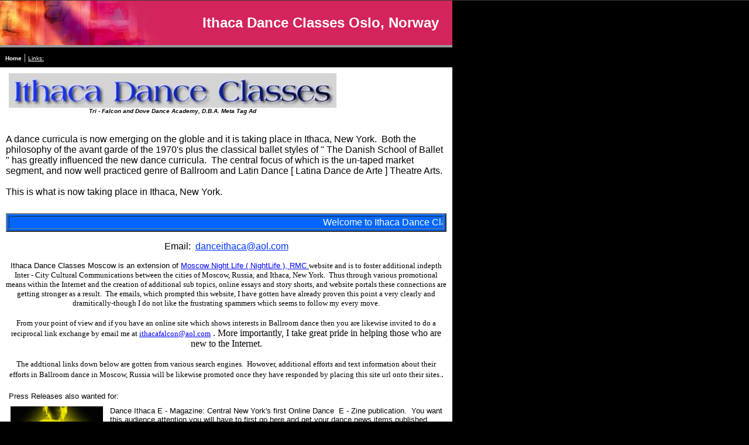

--- FILE ---
content_type: text/html
request_url: https://euro-quest.tripod.com/ithaca_dance_classes_oslo/
body_size: 32707
content:
<html>
   <HEAD>
      <meta http-equiv="Content-Type" content="text/html; charset=iso-8859-1">
   
      <META http-equiv="Content-Type" content="text/html; charset=iso-8859-1">
      <META http-equiv="Expires" content="0">
      <META name="TRELLIX_BUILDER_VER" content="1.0"><META name="TRELLIX_OPEN_SITE_COMMAND" content="http://build.tripod.lycos.com:80/trellix/sitebuilder/SiteBuilderServlet?fUrl=/trellix/sitebuilder/f_error.html&sUrl=/trellix/sitebuilder/f_edit_page.html&Command=OpenSite&FileName=104133206479966549/site.xml"></META><META
      name="categories" content="">
      <!--base href="https://euro-quest.tripod.com/ithaca_dance_classes_oslo/"-->
      <!--/base--><script language="Javascript"><!--
		document.isTrellix = 1;
//						--></script><title>Ithaca Dance Classes Oslo, Norway</title>
   </HEAD>
   <body leftmargin="0" topmargin="0" marginwidth="0" marginheight="0" background="/imagelib/sitebuilder/layout/spacer.gif" link="#000000" vlink="#000000" alink="#000000" bgcolor="000000"><!--'"</title></head>-->

<script type="text/javascript">
//OwnerIQ
var __oiq_pct = 50;
if( __oiq_pct>=100 || Math.floor(Math.random()*100/(100-__oiq_pct)) > 0 ) {
var _oiqq = _oiqq || [];
_oiqq.push(['oiq_addPageBrand','Lycos']);
_oiqq.push(['oiq_addPageCat','Internet > Websites']);
_oiqq.push(['oiq_addPageLifecycle','Intend']);
_oiqq.push(['oiq_doTag']);
(function() {
var oiq = document.createElement('script'); oiq.type = 'text/javascript'; oiq.async = true;
oiq.src = document.location.protocol + '//px.owneriq.net/stas/s/lycosn.js';
var s = document.getElementsByTagName('script')[0]; s.parentNode.insertBefore(oiq, s);
})();
}
//Google Analytics
var _gaq = _gaq || [];
_gaq.push(['_setAccount','UA-21402695-19']);
_gaq.push(['_setDomainName','tripod.com']);
_gaq.push(['_setCustomVar',1,'member_name','euro-quest',3]);
_gaq.push(['_trackPageview']);
(function() {
var ga = document.createElement('script'); ga.type = 'text/javascript'; ga.async = true;
ga.src = ('https:' == document.location.protocol ? 'https://ssl' : 'http://www') + '.google-analytics.com/ga.js';
var s = document.getElementsByTagName('script')[0]; s.parentNode.insertBefore(ga, s);
})();
//Lycos Init
function getReferrer() {
var all= this.document.cookie;
if (all== '') return false;
var cookie_name = 'REFERRER=';
var start = all.lastIndexOf(cookie_name);
if (start == -1) return false;
start += cookie_name.length;
var end = all.indexOf(';', start);
if (end == -1) end = all.length;
return all.substring(start, end);
}
function getQuery() {
var rfr = getReferrer();
if (rfr == '') return false;
var q = extractQuery(rfr, 'yahoo.com', 'p=');
if (q) return q;
q = extractQuery(rfr, '', 'q=');
return q ? q : "";
}
function extractQuery(full, site, q_param) {
var start = full.lastIndexOf(site);
if (start == -1) return false;
start = full.lastIndexOf(q_param);
if (start == -1) return false;
start += q_param.length;
var end = full.indexOf('&', start);
if (end == -1) end = full.length;
return unescape(full.substring(start, end)).split(" ").join("+");
}
function generateHref(atag, template){
atag.href=template.replace('_MYURL_', window.location.href.replace('http://', '')).replace('_MYTITLE_','Check%20out%20this%20Tripod%20Member%20site!'); 
}
var lycos_ad = Array();
var lycos_onload_timer;
var cm_role = "live";
var cm_host = "tripod.lycos.com";
var cm_taxid = "/memberembedded";
var tripod_member_name = "euro-quest";
var tripod_member_page = "euro-quest/ithaca_dance_classes_oslo/index.html";
var tripod_ratings_hash = "1768726395:cdac9824c2e5364d27b22e45e8550d96";

var lycos_ad_category = {"dmoz":"arts\/entertainment","ontarget":"&CAT=arts%20and%20entertainment","find_what":"all apartments"};

var lycos_ad_remote_addr = "209.202.244.9";
var lycos_ad_www_server = "www.tripod.lycos.com";
var lycos_ad_track_small = "";
var lycos_ad_track_served = "";
var lycos_search_query = getQuery();
</script>

<script type="text/javascript" src="https://scripts.lycos.com/catman/init.js"></script>

<script type='text/javascript'>
 var googletag = googletag || {};
 googletag.cmd = googletag.cmd || [];
 (function() {
   var gads = document.createElement('script');
   gads.async = true;
   gads.type = 'text/javascript';
   var useSSL = 'https:' == document.location.protocol;
   gads.src = (useSSL ? 'https:' : 'http:') +
     '//www.googletagservices.com/tag/js/gpt.js';
   var node = document.getElementsByTagName('script')[0];
   node.parentNode.insertBefore(gads, node);
 })();
</script>

<script type='text/javascript'>
 googletag.cmd.push(function() {
   googletag.defineSlot('/95963596/TRI_300X250_dfp', [300, 250], 'div-gpt-ad-1450204159126-0').addService(googletag.pubads());
   googletag.defineSlot('/95963596/TRI_above_728x90_dfp', [728, 90], 'div-gpt-ad-1450204159126-1').addService(googletag.pubads());
   googletag.defineSlot('/95963596/TRI_below_728x90_dfp', [728, 90], 'div-gpt-ad-1450204159126-2').addService(googletag.pubads());
   googletag.pubads().enableSingleRequest();
   googletag.enableServices();
 });
</script>


<script type="text/javascript"> 
(function(isV)
{
    if( !isV )
    {
        return;
    }
    var adMgr = new AdManager();
    var lycos_prod_set = adMgr.chooseProductSet();
    var slots = ["leaderboard", "leaderboard2", "toolbar_image", "toolbar_text", "smallbox", "top_promo", "footer2", "slider"];
    var adCat = this.lycos_ad_category;
    adMgr.setForcedParam('page', (adCat && adCat.dmoz) ? adCat.dmoz : 'member');
    if (this.lycos_search_query)
    {
        adMgr.setForcedParam("keyword", this.lycos_search_query);
    } 
    else if(adCat && adCat.find_what)
    {
        adMgr.setForcedParam('keyword', adCat.find_what);
    }
    
    for (var s in slots)
    {
        var slot = slots[s];
        if (adMgr.isSlotAvailable(slot))
        {
            this.lycos_ad[slot] = adMgr.getSlot(slot);
        }
    }

    adMgr.renderHeader();
    adMgr.renderFooter();
}((function() {

var w = 0, h = 0, minimumThreshold = 300;

if (top == self)
{
    return true;
}
if (typeof(window.innerWidth) == 'number' )
{
    w = window.innerWidth;
    h = window.innerHeight;
}
else if (document.documentElement && (document.documentElement.clientWidth || document.documentElement.clientHeight))
{
    w = document.documentElement.clientWidth;
    h = document.documentElement.clientHeight;
}
else if (document.body && (document.body.clientWidth || document.body.clientHeight))
{
    w = document.body.clientWidth;
    h = document.body.clientHeight;
}
return ((w > minimumThreshold) && (h > minimumThreshold));
}())));




window.onload = function()
{
    var f = document.getElementById("FooterAd");
    var b = document.getElementsByTagName("body")[0];
    b.appendChild(f);
    f.style.display = "block";
    document.getElementById('lycosFooterAdiFrame').src = '/adm/ad/footerAd.iframe.html';
    


    
    // DOM Inj Ad
    (function(isTrellix)
    {
        var e = document.createElement('iframe');
        e.style.border = '0';
        e.style.margin = 0;
        e.style.display = 'block';
        e.style.cssFloat = 'right';
        e.style.height = '254px';
        e.style.overflow = 'hidden';
        e.style.padding = 0;
        e.style.width = '300px';


        var isBlokedByDomain = function( href )
        {
            var blockedDomains = [
                "ananyaporn13000.tripod.com",
                "xxxpornxxx.tripod.com"
            ];
            var flag = false;
            
            for( var i=0; i<blockedDomains.length; i++ )
            {
                if( href.search( blockedDomains[ i ] ) >= 0 )
                {
                    flag = true;
                }
            }
            return flag;
        }

        var getMetaContent = function( metaName )
        {
            var metas = document.getElementsByTagName('meta');
            for (i=0; i<metas.length; i++)
            { 
                if( metas[i].getAttribute("name") == metaName )
                { 
                    return metas[i].getAttribute("content"); 
                } 
            }
            return false;
        }
        
        var getCommentNodes = function(regexPattern)
        {
            var nodes = {};
            var nodesA = [];
            var preferredNodesList = ['a', 'c', 'b'];
        
            (function getNodesThatHaveComments(n, pattern)
            {
                if (n.hasChildNodes())
                {
                    if (n.tagName === 'IFRAME')
                    {
                        return false;
                    }
                    for (var i = 0; i < n.childNodes.length; i++)
                    {
                        if ((n.childNodes[i].nodeType === 8) && (pattern.test(n.childNodes[i].nodeValue)))
                        {
                            var areaName = pattern.exec(n.childNodes[i].nodeValue)[1];
                            nodes[areaName] = n;
                        }
                        else if (n.childNodes[i].nodeType === 1)
                        {
                            getNodesThatHaveComments(n.childNodes[i], pattern);
                        }
                    }
                }
            }(document.body, regexPattern));

            for (var i in preferredNodesList)
            {
                if (nodes[preferredNodesList[i]])
                {
                    if( isTrellix && nodes[preferredNodesList[i]].parentNode.parentNode.parentNode.parentNode )
                    {
                        nodesA.push(nodes[preferredNodesList[i]].parentNode.parentNode.parentNode.parentNode);
                    }
                    else
                    {
                        nodesA.push( nodes[preferredNodesList[i]] );
                    }
                }
            }
            return nodesA;
        }
        
        
        var properNode = null;
        var areaNodes = getCommentNodes( new RegExp( '^area Type="area_(\\w+)"' ) );

        for (var i = 0; i < areaNodes.length; i++)
        {
            var a = parseInt(getComputedStyle(areaNodes[i]).width);
            if ((a >= 300) && (a <= 400))
            {
                properNode = areaNodes[i];
                break;
            }
        }


        var propertyName = getMetaContent("property") || false;
        if( isTrellix && (properNode) )
        {
            e.src = '/adm/ad/injectAd.iframe.html';
            properNode.insertBefore(e, properNode.firstChild);
        }
        else if( isTrellix && !( properNode ) ) // Slap the ad eventhought there is no alocated slot
        {
            e.src = '/adm/ad/injectAd.iframe.html';
            e.style.cssFloat = 'none';
            var cdiv = document.createElement('div');
            cdiv.style = "width:300px;margin:10px auto;";
            cdiv.appendChild( e );
            b.insertBefore(cdiv, b.lastChild);
        }
        else if( !isBlokedByDomain( location.href ) )
        {
            var injF = document.createElement('iframe');
            injF.style.border = '0';
            injF.style.margin = 0;
            injF.style.display = 'block';
            injF.style.cssFloat = 'none';
            injF.style.height = '254px';
            injF.style.overflow = 'hidden';
            injF.style.padding = 0;
            injF.style.width = '300px';
            injF.src = '/adm/ad/injectAd.iframe.html';

            if( b && ( !isTrellix || ( typeof isTrellix == "undefined" ) ) ) // All other tripod props
            {
                var cdiv = document.createElement('div');
                cdiv.style = "width:300px;margin:10px auto;";
                cdiv.appendChild( injF );
                b.insertBefore(cdiv, b.lastChild);
            } 
        }
  }( document.isTrellix ));
}

</script>

<div id="tb_container" style="background:#DFDCCF; border-bottom:1px solid #393939; position:relative; z-index:999999999!important">
<!--form name="search" onSubmit="return searchit()" id='header_search' >
<input type="text" placeholder="Search" size=30 name="search2" value="">
<input type="button" value="Go!" onClick="searchit()">
</form>
<style>
form#header_search {
    width: 916px;
    margin: 0 auto 8px;
    position: relative;
}


form#header_search input {
    height: 40px;
    font-size: 14px;
    line-height: 40px;
    padding: 0 8px;
    box-sizing: border-box;
    background: #F4F2E9;
    border: 1px solid #BBB8B8;
    transition: background-color 300ms ease-out,
                color 300ms ease;
}

form#header_search input[type="text"] {
    width: 100%;
}
form#header_search input[type="text"]:focus {
    border-color: #A2D054;
    background-color: #fff;
    box-shadow: 0 0px 12px -4px #A2D054;
}



form#header_search input[type="button"] {
    position: absolute;
    top: 1px;
    right: 1px;
    opacity: 1;
    background: #DFDCCF;
    color: #463734;
    width: 125px;
    cursor: pointer;
    height: 38px;
    border: none;
}
form#header_search input[type="text"]:focus ~ input[type='button']:hover,
form#header_search input[type='button']:hover {
    background-color: #A5CE56;
    color: #fff;
}
form#header_search input[type="text"]:focus ~ input[type='button'] {
    background-color: #52AEDF;
    color: #fff;
}

</style>

<script>
function searchit(){
    
    // determine environment 
    var search_env 
    if (lycos_ad_www_server.indexOf(".pd.") > -1) {
       search_env = 'http://search51.pd.lycos.com/a/';
    } else if (lycos_ad_www_server.indexOf(".qa.") > -1) {
       search_env = 'http://search51.qa.lycos.com/a/';
    } else {
       search_env = 'http://search51.lycos.com/a/';
    }

var search_term = encodeURIComponent(document.search.search2.value)
var search_url = search_env+search_term;
window.open(search_url);

return false
}
</script-->
<style>
    .adCenterClass{margin:0 auto}
</style>
<div id="tb_ad" class="adCenterClass" style="display:block!important; overflow:hidden; width:916px;">

<div id="ad_container" style="display:block!important; float:left; width:728px ">
<script type="text/javascript">
if (typeof lycos_ad !== "undefined" && "leaderboard" in lycos_ad) {
  document.write(lycos_ad['leaderboard']);
}
</script>
</div>
</div>
</div>
<script type="text/javascript">
if (typeof lycos_ad !== "undefined" && "slider" in lycos_ad) {
  document.write(lycos_ad['slider']);
}
</script> <!-- added 7/22 -->
<div id="FooterAd" style="background:#DFDCCF; border-top:1px solid #393939; clear:both; display:none; width:100%!important; position:relative; z-index:999999!important; height:90px!important"> 
<div class="adCenterClass" style="display:block!important; overflow:hidden; width:916px;">
<div id="footerAd_container" style="display:block!important; float:left; width:728px">
<iframe id="lycosFooterAdiFrame" style="border:0; display:block; float:left; height:96px; overflow:hidden; padding:0; width:750px"></iframe>
</div>
</div>
</div>


      <table width="760" border="0" cellspacing="0" cellpadding="0" align="LEFT">
         <tr bgcolor="D3245C">
            <td height="76" style="background-image: url(/imagelib/sitebuilder/layout/header.jpg); background-repeat: no-repeat;">
               <table width="760" border="0" cellspacing="0" cellpadding="10">
                  <tr>
                     <td align="RIGHT">
                        <div><font face="Verdana,Arial,Helvetica,sans-serif" size="5" color="ffffff"><b>Ithaca Dance Classes Oslo, Norway</b></font></div>
                     </td>
                  </tr>
               </table>
            </td>
         </tr>
         <tr bgcolor="999999">
            <td><img src="/imagelib/sitebuilder/layout/spacer.gif" width="1" height="4" border="0" alt=""></td>
         </tr>
         <tr bgcolor="000000">
            <td>
               <table width="100%" border="0" cellspacing="0" cellpadding="0">
                  <tr>
                     <td width="1"><img src="/imagelib/sitebuilder/layout/spacer.gif" width="1" height="1" border="0" alt=""></td>
                     <td>
                        <table width="100%" border="0" cellspacing="0" cellpadding="8">
                           <tr>
                              <td align="LEFT">
                                 <!--navbar Type="horiz" uses-text="Y" face="Verdana,Arial,Helvetica,sans-serif" size="1" color="ffffff" style=""--><font face="Verdana,Arial,Helvetica,sans-serif" size="1" color="ffffff"><a class="NavBar" href="index.html" style="text-decoration: none;"><font color="ffffff"><b>Home</b></font></a></font><font color="ffffff"> | </font><font face="Verdana,Arial,Helvetica,sans-serif" size="1" color="ffffff"><a class="NavBar" href="id7.html"><font color="ffffff">Links:</font></a></font>
                                 <!--/navbar-->
                              </td>
                           </tr>
                        </table>
                     </td>
                  </tr>
               </table>
            </td>
         </tr>
         <tr bgcolor="ffffff">
            <td background="/imagelib/sitebuilder/layout/spacer.gif">
               <table width="760" border="0" cellspacing="0" cellpadding="10">
                  <tr>
                     <td colspan="2">
                        <!--area Type="subhead" face="Verdana,Arial,Helvetica,sans-serif" size="3" color="000000" style="3"-->
                        			
                        			
                        <p><font face="Verdana,Arial,Helvetica,sans-serif" size="3" color="000000"><DIV>
                           <TABLE cellSpacing=0 cellPadding=0 border=0>
                           <TBODY>
                           <TR>
                           <TD align=middle background=/imagelib/sitebuilder/layout/spacer.gif><a href="http://www.ithacadanceclasses.com/" target="_self"><font  color="000000"><FONT color=black><img src="../sitebuildercontent/sitebuilderpictures/ithaca-dance-classes-logo-image-1001.jpg" alt="ithaca-dance-classes-logo-image-1001.jpg" border="0" hspace="5" width="560"></FONT></font></a><BR></TD></TR>
                           <TR>
                           <TD align=middle width=560 background=/imagelib/sitebuilder/layout/spacer.gif><FONT face=Arial,Helvetica,sans-serif color=black
                           size=1><B><I>Tri - Falcon and Dove Dance Academy, D.B.A. Meta Tag Ad</I></b></FONT></TD></TR></TBODY></TABLE>
                           <P></P>
                           <P><FONT face=Arial,Helvetica,sans-serif color=black size=3>
                           <DIV>&nbsp;</DIV>
                           <DIV>A dance curricula is now emerging on the globle and it is taking place in Ithaca, New York.&nbsp; Both the philosophy
                           of the avant garde of the 1970's plus the classical ballet styles of " The Danish School of Ballet " has greatly influenced
                           the new dance curricula.&nbsp; The central focus of which is the un-taped market segment, and now well practiced genre of
                           Ballroom and Latin Dance [ Latina Dance de Arte ] Theatre Arts.</DIV>
                           <DIV>&nbsp;</DIV>
                           <DIV>This is what is now taking place in Ithaca, New York. </DIV></FONT>
                           <!--"''"--></DIV></font>
                        </p>
                        		
                        <p><font face="Verdana,Arial,Helvetica,sans-serif" size="3" color="000000"><DIV><FONT size=1>&nbsp;</FONT> 
                           <DIV>
                           <TABLE cellSpacing=3 width="100%" bgColor=#0066ff border=2>
                           <TBODY>
                           <TR>
                           <TD>
                           <MARQUEE><FONT color=#ffffff>Welcome to Ithaca Dance Classes Moscow, Russia WebSite. Wanted are your press releases, or announcements
                           on all cultural events and weekly social dance events &amp; photos. Send via.. email below.</FONT></MARQUEE></TD></TR></TBODY></TABLE>
                           <P align=center>Email:&nbsp; <a href="mailto:danceithaca@aol.com"><font  color="000000"><FONT color=#000000><FONT color=#000000><FONT color=#000000><FONT color=#000000><FONT color=#000000><FONT color=#000000><FONT
                              color=#0033ff>danceithaca@aol.com</FONT></FONT></FONT></FONT></FONT></FONT></FONT></font></a> <!--"''"--></P></DIV>
                           <P></P>
                           <DIV><FONT face=Verdana,Arial,Helvetica,sans-serif color=#000000 size=1>
                           <DIV>
                           <DIV align=center><FONT size=2>Ithaca&nbsp;Dance Classes&nbsp;Moscow is an extension of </FONT><a href="https://euro-quest.tripod.com/moscownightlife" target="_self"><font  color="000000"><FONT color=#000000><FONT color=#000000><FONT color=#000000><FONT color=#000000><FONT color=#000000><FONT color=#000000><FONT
                              color=#000000><FONT size=2><FONT color=#0000ff>Moscow Night Life ( NightLife ), RMC</FONT> </FONT></FONT></FONT></FONT></FONT></FONT></FONT></FONT></font></a><FONT size=2>website&nbsp;and is to foster additional indepth Inter - City Cultural Communications between the cities of Moscow,
                           Russia,&nbsp;and Ithaca, New York.&nbsp; Thus through various promotional means within the Internet and the creation of additional
                           sub topics, online essays and story shorts,&nbsp;and website portals these connections are getting stronger as a result.&nbsp;
                           The emails, which prompted this website, I have gotten have already proven this point a very clearly and dramitically-though
                           I do not like the frustrating spammers which seems to follow my every move.</FONT></DIV>
                           <DIV align=center><FONT size=2></FONT>&nbsp;</DIV>
                           <DIV align=center><FONT size=2>From your point of view and if you have an online site which shows interests in Ballroom dance
                           then you are likewise invited to do a reciprocal link exchange by email me at <a href="mailto:ithacafalcon@aol.com"><font  color="000000"><FONT color=#000000><FONT color=#000000><FONT color=#000000><FONT color=#000000><FONT color=#000000><FONT color=#000000><FONT
                              color=#000000><FONT color=#0000ff>ithacafalcon@aol.com</FONT></FONT></FONT></FONT></FONT></FONT></FONT></FONT></font></a> .&nbsp;More importantly, I take great pride in helping those who are new to the Internet.</FONT></DIV>
                           <DIV align=center><FONT size=2></FONT>&nbsp;</DIV>
                           <DIV align=center><FONT size=2>The addtional links down below are gotten from various search engines.&nbsp; Howover, additional
                           efforts and text information about their efforts in&nbsp;Ballroom dance in Moscow, Russia will be likewise promoted once they
                           have responded by placing this site url onto their sites.</FONT>.</DIV></DIV></FONT>
                           <!--"''"--></DIV></DIV></font>
                        </p>
                        <p><font face="Verdana,Arial,Helvetica,sans-serif" size="3" color="000000"><DIV>
                           <TABLE cellSpacing=0 cellPadding=5 width="100%" border=0 TlxClass="callout" TemplateId="layout5">
                           <TBODY>
                           <TR>
                           <TD background=/imagelib/sitebuilder/layout/spacer.gif bgColor=#ffffff colSpan=3 TlxField="area3">
                           <DIV><FONT face=Verdana,Arial,Helvetica,sans-serif color=#000000 size=3>
                           <DIV><FONT size=2>Press Releases also wanted for:</FONT> <!--"''"--></DIV></FONT></DIV></TD></TR>
                           <TR>
                           <TD vAlign=top width="25%" background=/imagelib/sitebuilder/layout/spacer.gif bgColor=#ffffff TlxField="area1">
                           <DIV align=center><img src="../sitebuildercontent/sitebuilderpictures/wanted-ress-releases-sexy-dance-ithaca-dance-ithaca-image-1001.gif" alt="wanted-ress-releases-sexy-dance-ithaca-dance-ithaca-image-1001.gif" border="0" hspace="0"></DIV></TD>
                           <TD vAlign=top width="50%" background=/imagelib/sitebuilder/layout/spacer.gif bgColor=#ffffff TlxField="area2">
                           <DIV><FONT face=Verdana,Arial,Helvetica,sans-serif color=#000000 size=1>
                           <DIV><FONT size=2>Dance Ithaca E - Magazine: Central New York's first Online Dance&nbsp; E - Zine publication.&nbsp; You want
                           this audience attention you will have to first go here and get your dance news items published.</FONT> 
                           <META content="ithaca+dance+classes, ithaca+dance+lessons, a=" name=keywords a+b+c+d="ithaca dance classes" , d="ithaca+hip+hop+modern+dance+lessons+classes"
                           c="ithaca+swing+lindy+hop+dance+lessons+classes" b="ithaca+latin+salsa+dance+lessons+classes" ithaca+ballroom+lessons+classes?,><!--"''"--></DIV></FONT></DIV>
                           <P align=center><a href="http://roger14850.tripod.com/danceithacaemagazine" target="_self"><font  color="000000"><FONT color=#000000><img src="../sitebuildercontent/sitebuilderpictures/dance-ithaca-e-magazine-logo-image-1001.jpg" alt="dance-ithaca-e-magazine-logo-image-1001.jpg" border="0" hspace="5" width="560"></FONT></font></a></P>
                           <P><FONT face=Verdana,Arial,Helvetica,sans-serif color=#000000 size=1>
                           <DIV><a href="http://roger14850.tripod.com/worldofdancevisionsspecialtodanceithacaemagazine/" target="_self"><font  color="000000"><FONT color=#000000><FONT color=#0000ff size=2>World of Dance Visions</FONT></FONT></font></a>:&nbsp; World of Dance Visions started as a special to Dance Ithaca E - Magazine, then it focused on Ballroom Dance Champions
                           as well as for Latin / Salsa.&nbsp; It is now the news gathering site for city dance companies, and new dance teachers to
                           send their dance news to.&nbsp; This is then linked to Dance 4 American as like an online bureaus for each community this
                           online publication.&nbsp; More importantly <a href="http://www.dance4america.com/" target="_self"><font  color="000000"><FONT color=#000000><FONT color=#0000ff>Dance 4 America Online Publications, D.B.A</FONT></FONT></font></a>. was like established as separate to<FONT color=#0000ff> </FONT><a href="http://hometown.aol.com/trifalcondove/myhomepage/business.html" target="_self"><font  color="000000"><FONT color=#000000><FONT color=#0000ff>Tri Falcon and Dove Dance Academy, D.B.A</FONT></FONT></font></a><FONT color=#0000ff>..</FONT> </DIV></FONT></TD></TR></TBODY></TABLE>
                           <!--"''"--></DIV></font>
                        </p>
                        <p><font face="Verdana,Arial,Helvetica,sans-serif" size="3" color="000000"><b><i><DIV align=center><SPAN style="FONT-SIZE: 100%; FONT-FAMILY: Courier New,Courier,monospace">Danec ithaca E - Magazine</SPAN>
                           </DIV>
                           <DIV align=center></DIV>
                           <DIV align=center><IFRAME align=center src="http://roger14850.tripod.com/danceithacaemagazine" width=750 height=500><a href="http://roger14850.tripod.com/danceithacaemagazine"><font  color="000000">Dance Ithaca E - Mgagzine</font></a></IFRAME>
                           <!--"''"--></DIV></i></b></font>
                        </p>
                        <!--/area Type="subhead"-->
                     </td>
                  </tr>
                  <tr>
                     <td width="60%" valign="top">
                        <!--area Type="main" face="Verdana,Arial,Helvetica,sans-serif" size="2" color="000000" style="0"-->
                        <!--/area Type="main"-->
                        <!--area Type="area_b" face="Verdana,Arial,Helvetica,sans-serif" size="2" color="000000" style="0"-->
                        <!--/area Type="area_b"--><img src="/imagelib/sitebuilder/layout/spacer.gif" width="350" height="1" border="0" alt=""></td>
                     <td width="40%" valign="top">
                        <table width="100%" border="0" cellspacing="0" cellpadding="0">
                           <tr bgcolor="999999">
                              <td><img src="/imagelib/sitebuilder/layout/spacer.gif" height="4" width="1"></td>
                           </tr>
                        </table><br>
                        <!--area Type="area_a" face="Verdana,Arial,Helvetica,sans-serif" size="2" color="000000" style="0"-->
                        <!--/area Type="area_a"--><br><table width="100%" border="0" cellspacing="0" cellpadding="0">
                           <tr bgcolor="999999">
                              <td><img src="/imagelib/sitebuilder/layout/spacer.gif" height="4" width="1"></td>
                           </tr>
                        </table><br>
                        <!--area Type="area_c" face="Verdana,Arial,Helvetica,sans-serif" size="2" color="000000" style="0"-->
                        <!--/area Type="area_c"--><img src="/imagelib/sitebuilder/layout/spacer.gif" width="250" height="1" border="0" alt=""></td>
                  </tr>
                  <tr>
                     <td colspan="2">
                        <!--area Type="runner" face="Verdana,Arial,Helvetica,sans-serif" size="1" color="D3245C" style="1"-->
                        			
                        <div><font face="Verdana,Arial,Helvetica,sans-serif" size="1" color="D3245C"><b><DIV align=center><a href="http://roger14850.tripod.com/ithaca_dance" target="_self"><font  color="D3245C"><FONT color=#ffffff><FONT color=#0099ff size=2><STRONG>Ithaca Dance Classes</STRONG></FONT></FONT></font></a> .
                           <!--"''"--></DIV></b></font>
                        </div>
                        			
                        			
                        <p><font face="Verdana,Arial,Helvetica,sans-serif" size="1" color="D3245C"><DIV><FONT size=2>&nbsp;</FONT>
                           <DIV align=center>Join the Euro Quest RMC MSN Group through this <a href="http://groups.msn.com/EuroQuestRMC/ithacadanceclasseseurope.msnw" target="_self"><font  color="D3245C"><FONT color=#000000><FONT color=#0000ff>Ithaca Dance Classes&nbsp;Europe Portals</FONT></FONT></font></a>, from Athens to Rome and be placed on an email mailing and be inform about other opportunities.</DIV>
                           <DIV align=center>&nbsp;</DIV>
                           <DIV align=center>Email other inquires, such as link exchanges to <a href="mailto:ithacasocials@aol.com"><font  color="D3245C"><FONT color=#000000><FONT color=#0000ff>ithacasocials@aol.com</FONT></FONT></font></a> 
                           <!--"''"--></DIV></DIV></font>
                        </p>
                        <p>
                           <!--gem:tlx.tlx.page_counter--><SCRIPT language="JavaScript" src="https://svcs.tripod.lycos.com/svcs/increment_page_counter.jsp?obpp=7l7qxM5a2srUysTo0szYzlrOXrDizsrG7lpeWO5ayuTu2lLq6sbo&amp;type=k&amp;cid=1193445658" type="text/javascript"></SCRIPT>
                           <!--end gem-->
                           <!--"''"--></p>
                        		
                        	
                        <!--area Type="footer" face="Verdana,Arial,Helvetica,sans-serif" size="1" color="D3245C" style="1"-->
                        <p><font face="Verdana,Arial,Helvetica,sans-serif" size="1" color="D3245C"><DIV align=center><FONT size=2><FONT face=Arial><STRONG><EM>Tri - Falcon and Dove Productions * 103 West Seneca, Suite 206A
                           * Ithaca * NY * USA * 14850</EM></STRONG></FONT> </FONT>
                           <!--"''"--></DIV></font>
                        </p>
                        <!--/area Type="footer"-->
                        <!--/area Type="runner"-->
                     </td>
                  </tr>
               </table>
            </td>
         </tr>
         <tr bgcolor="000000">
            <td><img src="/imagelib/sitebuilder/layout/spacer.gif" width="1" height="6" border="0" alt=""></td>
         </tr>
         <tr bgcolor="D3245C">
            <td background="/imagelib/sitebuilder/layout/footer.jpg" height="33" style="background-image: url(/imagelib/sitebuilder/layout/footer.jpg); "></td>
         </tr>
      </table>
   </body>
</html>

--- FILE ---
content_type: text/html;charset=ISO-8859-1
request_url: https://svcs.tripod.lycos.com/svcs/increment_page_counter.jsp?obpp=7l7qxM5a2srUysTo0szYzlrOXrDizsrG7lpeWO5ayuTu2lLq6sbo&type=k&cid=1193445658
body_size: 512
content:












    document.write("<table cellpadding='0' cellspacing='0'><tr><td>");
    
      document.write("<img src='/imagelib/sitebuilder/gem/counters/counter_k_0.gif'>");
      
      document.write("<img src='/imagelib/sitebuilder/gem/counters/counter_k_0.gif'>");
      
      document.write("<img src='/imagelib/sitebuilder/gem/counters/counter_k_3.gif'>");
      
      document.write("<img src='/imagelib/sitebuilder/gem/counters/counter_k_3.gif'>");
      
    document.writeln("</td></tr></table>");
    

